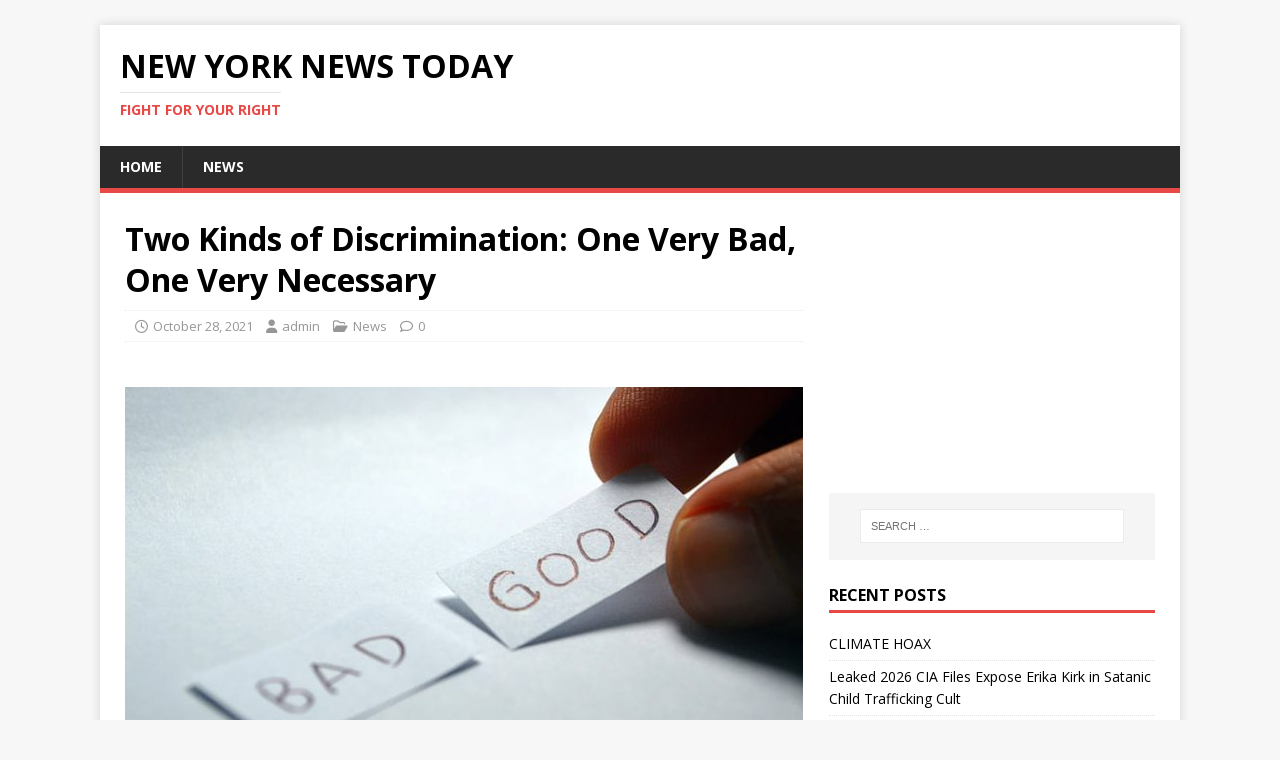

--- FILE ---
content_type: text/html; charset=UTF-8
request_url: http://nynews.today/2021/10/28/two-kinds-of-discrimination-one-very-bad-one-very-necessary/
body_size: 14794
content:
<!DOCTYPE html>
<html class="no-js" lang="en-US">
<head>
<meta charset="UTF-8">
<meta name="viewport" content="width=device-width, initial-scale=1.0">
<link rel="profile" href="http://gmpg.org/xfn/11" />
<title>Two Kinds of Discrimination: One Very Bad, One Very Necessary &#8211; New York News Today</title>
<style>
#wpadminbar #wp-admin-bar-wsm_free_top_button .ab-icon:before {
	content: "\f239";
	color: #FF9800;
	top: 3px;
}
</style><meta name='robots' content='max-image-preview:large' />
<link rel='dns-prefetch' href='//www.googletagmanager.com' />
<link rel='dns-prefetch' href='//fonts.googleapis.com' />
<link rel="alternate" type="application/rss+xml" title="New York News Today &raquo; Feed" href="https://nynews.today/feed/" />
<link rel="alternate" type="application/rss+xml" title="New York News Today &raquo; Comments Feed" href="https://nynews.today/comments/feed/" />
<link rel="alternate" title="oEmbed (JSON)" type="application/json+oembed" href="https://nynews.today/wp-json/oembed/1.0/embed?url=https%3A%2F%2Fnynews.today%2F2021%2F10%2F28%2Ftwo-kinds-of-discrimination-one-very-bad-one-very-necessary%2F" />
<link rel="alternate" title="oEmbed (XML)" type="text/xml+oembed" href="https://nynews.today/wp-json/oembed/1.0/embed?url=https%3A%2F%2Fnynews.today%2F2021%2F10%2F28%2Ftwo-kinds-of-discrimination-one-very-bad-one-very-necessary%2F&#038;format=xml" />
<style id='wp-img-auto-sizes-contain-inline-css' type='text/css'>
img:is([sizes=auto i],[sizes^="auto," i]){contain-intrinsic-size:3000px 1500px}
/*# sourceURL=wp-img-auto-sizes-contain-inline-css */
</style>
<style id='wp-emoji-styles-inline-css' type='text/css'>

	img.wp-smiley, img.emoji {
		display: inline !important;
		border: none !important;
		box-shadow: none !important;
		height: 1em !important;
		width: 1em !important;
		margin: 0 0.07em !important;
		vertical-align: -0.1em !important;
		background: none !important;
		padding: 0 !important;
	}
/*# sourceURL=wp-emoji-styles-inline-css */
</style>
<style id='wp-block-library-inline-css' type='text/css'>
:root{--wp-block-synced-color:#7a00df;--wp-block-synced-color--rgb:122,0,223;--wp-bound-block-color:var(--wp-block-synced-color);--wp-editor-canvas-background:#ddd;--wp-admin-theme-color:#007cba;--wp-admin-theme-color--rgb:0,124,186;--wp-admin-theme-color-darker-10:#006ba1;--wp-admin-theme-color-darker-10--rgb:0,107,160.5;--wp-admin-theme-color-darker-20:#005a87;--wp-admin-theme-color-darker-20--rgb:0,90,135;--wp-admin-border-width-focus:2px}@media (min-resolution:192dpi){:root{--wp-admin-border-width-focus:1.5px}}.wp-element-button{cursor:pointer}:root .has-very-light-gray-background-color{background-color:#eee}:root .has-very-dark-gray-background-color{background-color:#313131}:root .has-very-light-gray-color{color:#eee}:root .has-very-dark-gray-color{color:#313131}:root .has-vivid-green-cyan-to-vivid-cyan-blue-gradient-background{background:linear-gradient(135deg,#00d084,#0693e3)}:root .has-purple-crush-gradient-background{background:linear-gradient(135deg,#34e2e4,#4721fb 50%,#ab1dfe)}:root .has-hazy-dawn-gradient-background{background:linear-gradient(135deg,#faaca8,#dad0ec)}:root .has-subdued-olive-gradient-background{background:linear-gradient(135deg,#fafae1,#67a671)}:root .has-atomic-cream-gradient-background{background:linear-gradient(135deg,#fdd79a,#004a59)}:root .has-nightshade-gradient-background{background:linear-gradient(135deg,#330968,#31cdcf)}:root .has-midnight-gradient-background{background:linear-gradient(135deg,#020381,#2874fc)}:root{--wp--preset--font-size--normal:16px;--wp--preset--font-size--huge:42px}.has-regular-font-size{font-size:1em}.has-larger-font-size{font-size:2.625em}.has-normal-font-size{font-size:var(--wp--preset--font-size--normal)}.has-huge-font-size{font-size:var(--wp--preset--font-size--huge)}.has-text-align-center{text-align:center}.has-text-align-left{text-align:left}.has-text-align-right{text-align:right}.has-fit-text{white-space:nowrap!important}#end-resizable-editor-section{display:none}.aligncenter{clear:both}.items-justified-left{justify-content:flex-start}.items-justified-center{justify-content:center}.items-justified-right{justify-content:flex-end}.items-justified-space-between{justify-content:space-between}.screen-reader-text{border:0;clip-path:inset(50%);height:1px;margin:-1px;overflow:hidden;padding:0;position:absolute;width:1px;word-wrap:normal!important}.screen-reader-text:focus{background-color:#ddd;clip-path:none;color:#444;display:block;font-size:1em;height:auto;left:5px;line-height:normal;padding:15px 23px 14px;text-decoration:none;top:5px;width:auto;z-index:100000}html :where(.has-border-color){border-style:solid}html :where([style*=border-top-color]){border-top-style:solid}html :where([style*=border-right-color]){border-right-style:solid}html :where([style*=border-bottom-color]){border-bottom-style:solid}html :where([style*=border-left-color]){border-left-style:solid}html :where([style*=border-width]){border-style:solid}html :where([style*=border-top-width]){border-top-style:solid}html :where([style*=border-right-width]){border-right-style:solid}html :where([style*=border-bottom-width]){border-bottom-style:solid}html :where([style*=border-left-width]){border-left-style:solid}html :where(img[class*=wp-image-]){height:auto;max-width:100%}:where(figure){margin:0 0 1em}html :where(.is-position-sticky){--wp-admin--admin-bar--position-offset:var(--wp-admin--admin-bar--height,0px)}@media screen and (max-width:600px){html :where(.is-position-sticky){--wp-admin--admin-bar--position-offset:0px}}

/*# sourceURL=wp-block-library-inline-css */
</style><style id='global-styles-inline-css' type='text/css'>
:root{--wp--preset--aspect-ratio--square: 1;--wp--preset--aspect-ratio--4-3: 4/3;--wp--preset--aspect-ratio--3-4: 3/4;--wp--preset--aspect-ratio--3-2: 3/2;--wp--preset--aspect-ratio--2-3: 2/3;--wp--preset--aspect-ratio--16-9: 16/9;--wp--preset--aspect-ratio--9-16: 9/16;--wp--preset--color--black: #000000;--wp--preset--color--cyan-bluish-gray: #abb8c3;--wp--preset--color--white: #ffffff;--wp--preset--color--pale-pink: #f78da7;--wp--preset--color--vivid-red: #cf2e2e;--wp--preset--color--luminous-vivid-orange: #ff6900;--wp--preset--color--luminous-vivid-amber: #fcb900;--wp--preset--color--light-green-cyan: #7bdcb5;--wp--preset--color--vivid-green-cyan: #00d084;--wp--preset--color--pale-cyan-blue: #8ed1fc;--wp--preset--color--vivid-cyan-blue: #0693e3;--wp--preset--color--vivid-purple: #9b51e0;--wp--preset--gradient--vivid-cyan-blue-to-vivid-purple: linear-gradient(135deg,rgb(6,147,227) 0%,rgb(155,81,224) 100%);--wp--preset--gradient--light-green-cyan-to-vivid-green-cyan: linear-gradient(135deg,rgb(122,220,180) 0%,rgb(0,208,130) 100%);--wp--preset--gradient--luminous-vivid-amber-to-luminous-vivid-orange: linear-gradient(135deg,rgb(252,185,0) 0%,rgb(255,105,0) 100%);--wp--preset--gradient--luminous-vivid-orange-to-vivid-red: linear-gradient(135deg,rgb(255,105,0) 0%,rgb(207,46,46) 100%);--wp--preset--gradient--very-light-gray-to-cyan-bluish-gray: linear-gradient(135deg,rgb(238,238,238) 0%,rgb(169,184,195) 100%);--wp--preset--gradient--cool-to-warm-spectrum: linear-gradient(135deg,rgb(74,234,220) 0%,rgb(151,120,209) 20%,rgb(207,42,186) 40%,rgb(238,44,130) 60%,rgb(251,105,98) 80%,rgb(254,248,76) 100%);--wp--preset--gradient--blush-light-purple: linear-gradient(135deg,rgb(255,206,236) 0%,rgb(152,150,240) 100%);--wp--preset--gradient--blush-bordeaux: linear-gradient(135deg,rgb(254,205,165) 0%,rgb(254,45,45) 50%,rgb(107,0,62) 100%);--wp--preset--gradient--luminous-dusk: linear-gradient(135deg,rgb(255,203,112) 0%,rgb(199,81,192) 50%,rgb(65,88,208) 100%);--wp--preset--gradient--pale-ocean: linear-gradient(135deg,rgb(255,245,203) 0%,rgb(182,227,212) 50%,rgb(51,167,181) 100%);--wp--preset--gradient--electric-grass: linear-gradient(135deg,rgb(202,248,128) 0%,rgb(113,206,126) 100%);--wp--preset--gradient--midnight: linear-gradient(135deg,rgb(2,3,129) 0%,rgb(40,116,252) 100%);--wp--preset--font-size--small: 13px;--wp--preset--font-size--medium: 20px;--wp--preset--font-size--large: 36px;--wp--preset--font-size--x-large: 42px;--wp--preset--spacing--20: 0.44rem;--wp--preset--spacing--30: 0.67rem;--wp--preset--spacing--40: 1rem;--wp--preset--spacing--50: 1.5rem;--wp--preset--spacing--60: 2.25rem;--wp--preset--spacing--70: 3.38rem;--wp--preset--spacing--80: 5.06rem;--wp--preset--shadow--natural: 6px 6px 9px rgba(0, 0, 0, 0.2);--wp--preset--shadow--deep: 12px 12px 50px rgba(0, 0, 0, 0.4);--wp--preset--shadow--sharp: 6px 6px 0px rgba(0, 0, 0, 0.2);--wp--preset--shadow--outlined: 6px 6px 0px -3px rgb(255, 255, 255), 6px 6px rgb(0, 0, 0);--wp--preset--shadow--crisp: 6px 6px 0px rgb(0, 0, 0);}:where(.is-layout-flex){gap: 0.5em;}:where(.is-layout-grid){gap: 0.5em;}body .is-layout-flex{display: flex;}.is-layout-flex{flex-wrap: wrap;align-items: center;}.is-layout-flex > :is(*, div){margin: 0;}body .is-layout-grid{display: grid;}.is-layout-grid > :is(*, div){margin: 0;}:where(.wp-block-columns.is-layout-flex){gap: 2em;}:where(.wp-block-columns.is-layout-grid){gap: 2em;}:where(.wp-block-post-template.is-layout-flex){gap: 1.25em;}:where(.wp-block-post-template.is-layout-grid){gap: 1.25em;}.has-black-color{color: var(--wp--preset--color--black) !important;}.has-cyan-bluish-gray-color{color: var(--wp--preset--color--cyan-bluish-gray) !important;}.has-white-color{color: var(--wp--preset--color--white) !important;}.has-pale-pink-color{color: var(--wp--preset--color--pale-pink) !important;}.has-vivid-red-color{color: var(--wp--preset--color--vivid-red) !important;}.has-luminous-vivid-orange-color{color: var(--wp--preset--color--luminous-vivid-orange) !important;}.has-luminous-vivid-amber-color{color: var(--wp--preset--color--luminous-vivid-amber) !important;}.has-light-green-cyan-color{color: var(--wp--preset--color--light-green-cyan) !important;}.has-vivid-green-cyan-color{color: var(--wp--preset--color--vivid-green-cyan) !important;}.has-pale-cyan-blue-color{color: var(--wp--preset--color--pale-cyan-blue) !important;}.has-vivid-cyan-blue-color{color: var(--wp--preset--color--vivid-cyan-blue) !important;}.has-vivid-purple-color{color: var(--wp--preset--color--vivid-purple) !important;}.has-black-background-color{background-color: var(--wp--preset--color--black) !important;}.has-cyan-bluish-gray-background-color{background-color: var(--wp--preset--color--cyan-bluish-gray) !important;}.has-white-background-color{background-color: var(--wp--preset--color--white) !important;}.has-pale-pink-background-color{background-color: var(--wp--preset--color--pale-pink) !important;}.has-vivid-red-background-color{background-color: var(--wp--preset--color--vivid-red) !important;}.has-luminous-vivid-orange-background-color{background-color: var(--wp--preset--color--luminous-vivid-orange) !important;}.has-luminous-vivid-amber-background-color{background-color: var(--wp--preset--color--luminous-vivid-amber) !important;}.has-light-green-cyan-background-color{background-color: var(--wp--preset--color--light-green-cyan) !important;}.has-vivid-green-cyan-background-color{background-color: var(--wp--preset--color--vivid-green-cyan) !important;}.has-pale-cyan-blue-background-color{background-color: var(--wp--preset--color--pale-cyan-blue) !important;}.has-vivid-cyan-blue-background-color{background-color: var(--wp--preset--color--vivid-cyan-blue) !important;}.has-vivid-purple-background-color{background-color: var(--wp--preset--color--vivid-purple) !important;}.has-black-border-color{border-color: var(--wp--preset--color--black) !important;}.has-cyan-bluish-gray-border-color{border-color: var(--wp--preset--color--cyan-bluish-gray) !important;}.has-white-border-color{border-color: var(--wp--preset--color--white) !important;}.has-pale-pink-border-color{border-color: var(--wp--preset--color--pale-pink) !important;}.has-vivid-red-border-color{border-color: var(--wp--preset--color--vivid-red) !important;}.has-luminous-vivid-orange-border-color{border-color: var(--wp--preset--color--luminous-vivid-orange) !important;}.has-luminous-vivid-amber-border-color{border-color: var(--wp--preset--color--luminous-vivid-amber) !important;}.has-light-green-cyan-border-color{border-color: var(--wp--preset--color--light-green-cyan) !important;}.has-vivid-green-cyan-border-color{border-color: var(--wp--preset--color--vivid-green-cyan) !important;}.has-pale-cyan-blue-border-color{border-color: var(--wp--preset--color--pale-cyan-blue) !important;}.has-vivid-cyan-blue-border-color{border-color: var(--wp--preset--color--vivid-cyan-blue) !important;}.has-vivid-purple-border-color{border-color: var(--wp--preset--color--vivid-purple) !important;}.has-vivid-cyan-blue-to-vivid-purple-gradient-background{background: var(--wp--preset--gradient--vivid-cyan-blue-to-vivid-purple) !important;}.has-light-green-cyan-to-vivid-green-cyan-gradient-background{background: var(--wp--preset--gradient--light-green-cyan-to-vivid-green-cyan) !important;}.has-luminous-vivid-amber-to-luminous-vivid-orange-gradient-background{background: var(--wp--preset--gradient--luminous-vivid-amber-to-luminous-vivid-orange) !important;}.has-luminous-vivid-orange-to-vivid-red-gradient-background{background: var(--wp--preset--gradient--luminous-vivid-orange-to-vivid-red) !important;}.has-very-light-gray-to-cyan-bluish-gray-gradient-background{background: var(--wp--preset--gradient--very-light-gray-to-cyan-bluish-gray) !important;}.has-cool-to-warm-spectrum-gradient-background{background: var(--wp--preset--gradient--cool-to-warm-spectrum) !important;}.has-blush-light-purple-gradient-background{background: var(--wp--preset--gradient--blush-light-purple) !important;}.has-blush-bordeaux-gradient-background{background: var(--wp--preset--gradient--blush-bordeaux) !important;}.has-luminous-dusk-gradient-background{background: var(--wp--preset--gradient--luminous-dusk) !important;}.has-pale-ocean-gradient-background{background: var(--wp--preset--gradient--pale-ocean) !important;}.has-electric-grass-gradient-background{background: var(--wp--preset--gradient--electric-grass) !important;}.has-midnight-gradient-background{background: var(--wp--preset--gradient--midnight) !important;}.has-small-font-size{font-size: var(--wp--preset--font-size--small) !important;}.has-medium-font-size{font-size: var(--wp--preset--font-size--medium) !important;}.has-large-font-size{font-size: var(--wp--preset--font-size--large) !important;}.has-x-large-font-size{font-size: var(--wp--preset--font-size--x-large) !important;}
/*# sourceURL=global-styles-inline-css */
</style>

<style id='classic-theme-styles-inline-css' type='text/css'>
/*! This file is auto-generated */
.wp-block-button__link{color:#fff;background-color:#32373c;border-radius:9999px;box-shadow:none;text-decoration:none;padding:calc(.667em + 2px) calc(1.333em + 2px);font-size:1.125em}.wp-block-file__button{background:#32373c;color:#fff;text-decoration:none}
/*# sourceURL=/wp-includes/css/classic-themes.min.css */
</style>
<link rel='stylesheet' id='wsm-style-css' href='http://nynews.today/wp-content/plugins/wp-stats-manager/css/style.css?ver=1.2' type='text/css' media='all' />
<link rel='stylesheet' id='mh-google-fonts-css' href='https://fonts.googleapis.com/css?family=Open+Sans:400,400italic,700,600' type='text/css' media='all' />
<link rel='stylesheet' id='mh-magazine-lite-css' href='http://nynews.today/wp-content/themes/mh-magazine-lite/style.css?ver=2.10.0' type='text/css' media='all' />
<link rel='stylesheet' id='mh-font-awesome-css' href='http://nynews.today/wp-content/themes/mh-magazine-lite/includes/font-awesome.min.css' type='text/css' media='all' />
<script type="text/javascript" src="http://nynews.today/wp-includes/js/jquery/jquery.min.js?ver=3.7.1" id="jquery-core-js"></script>
<script type="text/javascript" src="http://nynews.today/wp-includes/js/jquery/jquery-migrate.min.js?ver=3.4.1" id="jquery-migrate-js"></script>
<script type="text/javascript" id="mh-scripts-js-extra">
/* <![CDATA[ */
var mh_magazine = {"text":{"toggle_menu":"Toggle Menu"}};
//# sourceURL=mh-scripts-js-extra
/* ]]> */
</script>
<script type="text/javascript" src="http://nynews.today/wp-content/themes/mh-magazine-lite/js/scripts.js?ver=2.10.0" id="mh-scripts-js"></script>

<!-- Google tag (gtag.js) snippet added by Site Kit -->
<!-- Google Analytics snippet added by Site Kit -->
<script type="text/javascript" src="https://www.googletagmanager.com/gtag/js?id=GT-PHCMNVK" id="google_gtagjs-js" async></script>
<script type="text/javascript" id="google_gtagjs-js-after">
/* <![CDATA[ */
window.dataLayer = window.dataLayer || [];function gtag(){dataLayer.push(arguments);}
gtag("set","linker",{"domains":["nynews.today"]});
gtag("js", new Date());
gtag("set", "developer_id.dZTNiMT", true);
gtag("config", "GT-PHCMNVK");
//# sourceURL=google_gtagjs-js-after
/* ]]> */
</script>
<link rel="https://api.w.org/" href="https://nynews.today/wp-json/" /><link rel="alternate" title="JSON" type="application/json" href="https://nynews.today/wp-json/wp/v2/posts/49080" /><link rel="EditURI" type="application/rsd+xml" title="RSD" href="https://nynews.today/xmlrpc.php?rsd" />
<meta name="generator" content="WordPress 6.9" />
<link rel="canonical" href="https://nynews.today/2021/10/28/two-kinds-of-discrimination-one-very-bad-one-very-necessary/" />
<link rel='shortlink' href='https://nynews.today/?p=49080' />
<meta name="generator" content="Site Kit by Google 1.170.0" />			<meta name="monetag" content="bb61faff713daeca892b1fca67c692cc" />
			
        <!-- Wordpress Stats Manager -->
        <script type="text/javascript">
            var _wsm = _wsm || [];
            _wsm.push(['trackPageView']);
            _wsm.push(['enableLinkTracking']);
            _wsm.push(['enableHeartBeatTimer']);
            (function() {
                var u = "http://nynews.today/wp-content/plugins/wp-stats-manager/";
                _wsm.push(['setUrlReferrer', ""]);
                _wsm.push(['setTrackerUrl', "http://nynews.today/?wmcAction=wmcTrack"]);
                _wsm.push(['setSiteId', "1"]);
                _wsm.push(['setPageId', "49080"]);
                _wsm.push(['setWpUserId', "0"]);
                var d = document,
                    g = d.createElement('script'),
                    s = d.getElementsByTagName('script')[0];
                g.type = 'text/javascript';
                g.async = true;
                g.defer = true;
                g.src = u + 'js/wsm_new.js';
                s.parentNode.insertBefore(g, s);
            })();
        </script>
        <!-- End Wordpress Stats Manager Code -->
<!-- Analytics by WP Statistics - https://wp-statistics.com -->
<!--[if lt IE 9]>
<script src="http://nynews.today/wp-content/themes/mh-magazine-lite/js/css3-mediaqueries.js"></script>
<![endif]-->
</head>
<body id="mh-mobile" class="wp-singular post-template-default single single-post postid-49080 single-format-standard wp-theme-mh-magazine-lite mh-right-sb" itemscope="itemscope" itemtype="https://schema.org/WebPage">
<div class="mh-container mh-container-outer">
<div class="mh-header-mobile-nav mh-clearfix"></div>
<header class="mh-header" itemscope="itemscope" itemtype="https://schema.org/WPHeader">
	<div class="mh-container mh-container-inner mh-row mh-clearfix">
		<div class="mh-custom-header mh-clearfix">
<div class="mh-site-identity">
<div class="mh-site-logo" role="banner" itemscope="itemscope" itemtype="https://schema.org/Brand">
<div class="mh-header-text">
<a class="mh-header-text-link" href="https://nynews.today/" title="New York News Today" rel="home">
<h2 class="mh-header-title">New York News Today</h2>
<h3 class="mh-header-tagline">Fight For Your Right</h3>
</a>
</div>
</div>
</div>
</div>
	</div>
	<div class="mh-main-nav-wrap">
		<nav class="mh-navigation mh-main-nav mh-container mh-container-inner mh-clearfix" itemscope="itemscope" itemtype="https://schema.org/SiteNavigationElement">
			<div class="menu-menu-1-container"><ul id="menu-menu-1" class="menu"><li id="menu-item-77" class="menu-item menu-item-type-post_type menu-item-object-page menu-item-home menu-item-77"><a href="https://nynews.today/">Home</a></li>
<li id="menu-item-78" class="menu-item menu-item-type-post_type menu-item-object-page current_page_parent menu-item-78"><a href="https://nynews.today/news/">News</a></li>
</ul></div>		</nav>
	</div>
</header><div class="mh-wrapper mh-clearfix">
	<div id="main-content" class="mh-content" role="main" itemprop="mainContentOfPage"><article id="post-49080" class="post-49080 post type-post status-publish format-standard has-post-thumbnail hentry category-news">
	<header class="entry-header mh-clearfix"><h1 class="entry-title">Two Kinds of Discrimination: One Very Bad, One Very Necessary</h1><p class="mh-meta entry-meta">
<span class="entry-meta-date updated"><i class="far fa-clock"></i><a href="https://nynews.today/2021/10/">October 28, 2021</a></span>
<span class="entry-meta-author author vcard"><i class="fa fa-user"></i><a class="fn" href="https://nynews.today/author/admin/">admin</a></span>
<span class="entry-meta-categories"><i class="far fa-folder-open"></i><a href="https://nynews.today/category/news/" rel="category tag">News</a></span>
<span class="entry-meta-comments"><i class="far fa-comment"></i><a class="mh-comment-scroll" href="https://nynews.today/2021/10/28/two-kinds-of-discrimination-one-very-bad-one-very-necessary/#mh-comments">0</a></span>
</p>
	</header>
	<div id="block-5" class="mh-widget mh-posts-1 widget_block"><script>
(adsbygoogle = window.adsbygoogle || []).push({});
</script></div>	<div class="entry-content mh-clearfix">
<figure class="entry-thumbnail">
<img src="https://nynews.today/wp-content/uploads/2021/10/1-thursday-678x381.jpg" alt="" title="1-thursday" />
</figure>
<div><img fetchpriority="high" decoding="async" width="728" height="485" src="https://nynews.today/wp-content/uploads/2021/10/1-thursday.jpg" class="attachment- size- wp-post-image" alt="" style="float:left; margin:0 15px 15px 0;" srcset="https://nynews.today/wp-content/uploads/2021/10/1-thursday.jpg 728w, https://dailysurge.com/wp-content/uploads/2021/10/1-thursday-600x400.jpg 600w, https://dailysurge.com/wp-content/uploads/2021/10/1-thursday-360x240.jpg 360w" sizes="(max-width: 728px) 100vw, 728px"></p>
<p><em>Don’t let Leftist social media shut us out! Sign up for Daily Surge’s daily email blast… it’ll keep you updated on each day’s Daily Surge new columns. Go to dailysurge.com and sign up under “Free Newsletter” on the right side of the page, one-third of the way down. It’s easy! And like it says, it’s free!</em></p>
<p> </p>
<p><strong>Surge Summary: </strong><em>There is a time to reject “discrimination” as an unalloyed evil — and a time to “discriminate” against bad things. The distinction is vital. </em></p>
<p><strong>By Rev. Mark Creech</strong><strong><br />
Christian Action League</strong></p>
<p>Today there doesn’t seem to be anything considered more inappropriate or reprehensible as discrimination. But there are two meanings to the word “discrimination.”</p>
<p>According to the Oxford Dictionary, the first definition is “the unjust or prejudicial treatment of different categories of people: victims of racial discrimination.” The second is “recognition and understanding of the difference between one thing and another: discrimination between right and wrong.”</p>
<p>When the word “discrimination” is used, most people think of its first meaning, especially concerning something as controversial as discrimination against LGBTQ. Rarely do they think of its second meaning, which involves discernment and the need to distinguish between right and wrong. In other words, while the first meaning, unjust treatment of certain people, is unacceptable, the second meaning qualifies the first by clarifying there are occasions when it is appropriate to exercise moral discrimination concerning others.</p>
<p>When I was a youngster, my parents solemnly warned me: “Don’t lie down with the dogs, lest you get up with fleas.” The Scriptures teach this same kind of moral discrimination, admonishing:</p>
<p>“Do not be deceived: ‘Bad company corrupts good morals’” (I Cor. 15:33).</p>
<p>“He that walketh with wise men shall be wise: but a companion of fools shall be destroyed” (Prov. 13:20).</p>
<p>Moral discrimination is essential to a life successful with God, and more often than not with one’s fellowman.</p>
<p>Paul’s epistle to the church of Corinth uses powerful words calling for moral discrimination. Much like Las Vegas is known today for its gambling, Corinth was renowned for its sexual immorality and lustful living. Paul called on the Christians in that ancient city to exercise moral discrimination, saying:</p>
<p>“Do not be bound together with unbelievers; for what partnership have righteousness and lawlessness, or what fellowship has light with darkness? Or what harmony has Christ with Belial, or what has a believer in common with an unbeliever? Or what agreement has the temple of God with idols? For we are the temple of the living God; just as God said, I will dwell in them and walk among them; and I will be their God, and they shall be my people. Therefore, come out from their midst and be separate, says the Lord. And do not touch what is unclean; And I will welcome you. And I will be a father to you, and you shall be sons and daughters to me, says the Lord” (2 Cor. 6:14-18).</p>
<p>The late Warren W. Wiersbe, in his commentary on these verses, wrote:</p>
<p>“It is nature that determines association. Because a pig has a pig’s nature, it associates with other pigs in the mud hole. Because a sheep has a sheep’s nature, it munches grass with the flock in the pasture. The Christian possesses a divine nature, and therefore should want to associate himself only with that which pleases the Lord.”</p>
<p>So, when a florist says she can’t make the flower arrangements for a gay wedding, this is a principle of her Christian faith she’s faithfully following. When a baker says he can’t make the wedding cake for a same-sex couple, this is a biblical admonition he’s honoring. When a photographer says she can’t take the pictures for gay nuptials, this is a commandment she’s keeping</p>
<p>SOGI laws, ordinances, and legislation that make “sexual orientation” and “gender identity” as a “Protected Class,” however, won’t allow Christians to make such judgments in public life. SOGI laws treat such moral discrimination equally with racial discrimination.</p>
<p>Is this a proper comparison?</p>
<p>Ryan Anderson, Ph D., with the Heritage Foundation, succinctly refutes the comparison:</p>
<p>“Sexual orientation and gender identity are radically different from race and thus should not be elevated to a protected class in the way that race is. First, race manifests itself readily, whereas sexual orientation and gender identity are ambiguous, subjective, and variable traits. Second, sexual orientation and gender identity are linked to actions, which are a proper subject matter for moral evaluation. Race is not.</p>
<p>“Martin Luther King Jr. dreamed that his children would be judged not by the color of their skin, but by the content of their character. A person’s character is expressed in his voluntary actions, and it is reasonable to make judgments about those actions. Race implies nothing about one’s actions.”</p>
<p>At least fifteen cities throughout the Tar Heel state have now passed SOGI ordinances. While the LGBTQ community and the lawmakers who passed these new so-called non-discrimination policies celebrate, they fail to recognize that they have now opened the door to religious discrimination against those who see the need to morally reject any endorsement or participation in LGBTQ.</p>
<p>Furthermore, no matter how measured policymakers may attempt to address the religious component, if the policy restricts people of faith who see same-sex relationships as immoral, if they can’t operate their businesses or other affairs in public life freely without the threat of reprisal from their government, then religious freedom is seriously diminished, if not lost altogether.</p>
<p>Moral discrimination has traditionally been protected by the Constitution, while discrimination against immutable characteristics has been rejected.</p>
<p>It is not that conservative Christians hate or weaponize their faith, as some have claimed. It is not that they can’t serve LGBTQ persons in many ways and wouldn’t welcome the opportunity. Nevertheless, their firm conviction is that they must not lend any form of credence to that way of life.</p>
<p>Discrimination is not always wrong. Moral discrimination is a virtue and necessary for the practice of true religion.</p>
<p><em>The views here are those of the author and not necessarily Daily Surge</em></p>
<p><em>Originally posted</em> <em>at <a href="https://christianactionleague.org/is-discrimination-always-wrong/">here</a>.</em></p>
<p><em>Image: Creative Commons Zero – CC0; https://www.hippopx.com/en/good-bad-opposite-choice-choose-decision-positive-110620;</em></p>
<p><em><span style="font-family: Calibri;">Dr. Mark H. Creech is the </span><span style="font-family: Calibri;">Executive Director of the </span>Christian Action League of NC.</em></p>
<p>The post <a rel="nofollow" href="https://dailysurge.com/2021/10/two-kinds-of-discrimination-one-very-bad-one-very-necessary/">Two Kinds of Discrimination: One Very Bad, One Very Necessary</a> appeared first on <a rel="nofollow" href="https://dailysurge.com/">DailySurge</a>.</p>
</div>
	</div><div id="text-3" class="mh-widget mh-posts-2 widget_text">			<div class="textwidget"><script async src="//pagead2.googlesyndication.com/pagead/js/adsbygoogle.js"></script>
<!-- nynews.today -->
<ins class="adsbygoogle"
     style="display:block"
     data-ad-client="ca-pub-2654949410908550"
     data-ad-slot="1533139426"
     data-ad-format="auto"></ins>
<script>
(adsbygoogle = window.adsbygoogle || []).push({});
</script></div>
		</div></article><nav class="mh-post-nav mh-row mh-clearfix" itemscope="itemscope" itemtype="https://schema.org/SiteNavigationElement">
<div class="mh-col-1-2 mh-post-nav-item mh-post-nav-prev">
<a href="https://nynews.today/2021/10/28/watch-live-racine-co-wisconsin-sheriffs-office-to-announce-proof-of-state-wide-election-law-violations/" rel="prev"><span>Previous</span><p>WATCH LIVE: RACINE CO. WISCONSIN SHERIFF’S OFFICE TO ANNOUNCE “PROOF OF STATE-WIDE ELECTION LAW VIOLATIONS”</p></a></div>
<div class="mh-col-1-2 mh-post-nav-item mh-post-nav-next">
<a href="https://nynews.today/2021/10/28/gutsy-crazy-docs-risk-careers-challenging-pandemic-status-quo/" rel="next"><img width="80" height="60" src="https://nynews.today/wp-content/uploads/2021/10/2thursd-80x60.jpg" class="attachment-mh-magazine-lite-small size-mh-magazine-lite-small wp-post-image" alt="" decoding="async" srcset="https://nynews.today/wp-content/uploads/2021/10/2thursd-80x60.jpg 80w, https://nynews.today/wp-content/uploads/2021/10/2thursd-678x509.jpg 678w, https://nynews.today/wp-content/uploads/2021/10/2thursd-326x245.jpg 326w" sizes="(max-width: 80px) 100vw, 80px" /><span>Next</span><p>Gutsy? Crazy? Docs Risk Careers Challenging Pandemic Status Quo</p></a></div>
</nav>
	</div>
	<aside class="mh-widget-col-1 mh-sidebar" itemscope="itemscope" itemtype="https://schema.org/WPSideBar"><div id="text-5" class="mh-widget widget_text">			<div class="textwidget"><script async src="//pagead2.googlesyndication.com/pagead/js/adsbygoogle.js"></script>
<!-- nynews.today -->
<ins class="adsbygoogle"
     style="display:block"
     data-ad-client="ca-pub-2654949410908550"
     data-ad-slot="1533139426"
     data-ad-format="auto"></ins>
<script>
(adsbygoogle = window.adsbygoogle || []).push({});
</script></div>
		</div><div id="search-2" class="mh-widget widget_search"><form role="search" method="get" class="search-form" action="https://nynews.today/">
				<label>
					<span class="screen-reader-text">Search for:</span>
					<input type="search" class="search-field" placeholder="Search &hellip;" value="" name="s" />
				</label>
				<input type="submit" class="search-submit" value="Search" />
			</form></div>
		<div id="recent-posts-2" class="mh-widget widget_recent_entries">
		<h4 class="mh-widget-title"><span class="mh-widget-title-inner">Recent Posts</span></h4>
		<ul>
											<li>
					<a href="https://nynews.today/2026/01/18/climate-hoax/">CLIMATE HOAX</a>
									</li>
											<li>
					<a href="https://nynews.today/2026/01/18/leaked-2026-cia-files-expose-erika-kirk-in-satanic-child-trafficking-cult/">Leaked 2026 CIA Files Expose Erika Kirk in Satanic Child Trafficking Cult</a>
									</li>
											<li>
					<a href="https://nynews.today/2026/01/18/declassified-cia-mkultra-files-expose-mass-drugging-with-chemtrails-and-vaccines-to-control-entire-populations/">Declassified CIA MKULTRA Files Expose ‘Mass Drugging’ With Chemtrails and Vaccines to Control Entire Populations</a>
									</li>
											<li>
					<a href="https://nynews.today/2026/01/18/adls-greenblatt-orders-fbi-to-monitor-social-media-and-bank-accounts-of-americans-who-criticize-israel/">ADL’s Greenblatt Orders FBI to Monitor Social Media and Bank Accounts of Americans Who Criticize Israel</a>
									</li>
											<li>
					<a href="https://nynews.today/2026/01/18/reform-uk-leader-nigel-farage-to-attend-this-years-wef-summit-in-davos/">Reform UK Leader Nigel Farage To Attend This Years WEF Summit in Davos</a>
									</li>
					</ul>

		</div><div id="archives-2" class="mh-widget widget_archive"><h4 class="mh-widget-title"><span class="mh-widget-title-inner">Archives</span></h4>
			<ul>
					<li><a href='https://nynews.today/2026/01/'>January 2026</a></li>
	<li><a href='https://nynews.today/2025/12/'>December 2025</a></li>
	<li><a href='https://nynews.today/2025/11/'>November 2025</a></li>
	<li><a href='https://nynews.today/2025/10/'>October 2025</a></li>
	<li><a href='https://nynews.today/2025/09/'>September 2025</a></li>
	<li><a href='https://nynews.today/2025/08/'>August 2025</a></li>
	<li><a href='https://nynews.today/2025/07/'>July 2025</a></li>
	<li><a href='https://nynews.today/2025/06/'>June 2025</a></li>
	<li><a href='https://nynews.today/2025/05/'>May 2025</a></li>
	<li><a href='https://nynews.today/2025/04/'>April 2025</a></li>
	<li><a href='https://nynews.today/2025/03/'>March 2025</a></li>
	<li><a href='https://nynews.today/2025/02/'>February 2025</a></li>
	<li><a href='https://nynews.today/2025/01/'>January 2025</a></li>
	<li><a href='https://nynews.today/2024/12/'>December 2024</a></li>
	<li><a href='https://nynews.today/2024/11/'>November 2024</a></li>
	<li><a href='https://nynews.today/2024/10/'>October 2024</a></li>
	<li><a href='https://nynews.today/2024/09/'>September 2024</a></li>
	<li><a href='https://nynews.today/2024/08/'>August 2024</a></li>
	<li><a href='https://nynews.today/2024/07/'>July 2024</a></li>
	<li><a href='https://nynews.today/2024/06/'>June 2024</a></li>
	<li><a href='https://nynews.today/2024/05/'>May 2024</a></li>
	<li><a href='https://nynews.today/2024/04/'>April 2024</a></li>
	<li><a href='https://nynews.today/2024/03/'>March 2024</a></li>
	<li><a href='https://nynews.today/2024/02/'>February 2024</a></li>
	<li><a href='https://nynews.today/2024/01/'>January 2024</a></li>
	<li><a href='https://nynews.today/2023/12/'>December 2023</a></li>
	<li><a href='https://nynews.today/2023/11/'>November 2023</a></li>
	<li><a href='https://nynews.today/2023/10/'>October 2023</a></li>
	<li><a href='https://nynews.today/2023/09/'>September 2023</a></li>
	<li><a href='https://nynews.today/2023/08/'>August 2023</a></li>
	<li><a href='https://nynews.today/2023/07/'>July 2023</a></li>
	<li><a href='https://nynews.today/2023/06/'>June 2023</a></li>
	<li><a href='https://nynews.today/2023/05/'>May 2023</a></li>
	<li><a href='https://nynews.today/2023/04/'>April 2023</a></li>
	<li><a href='https://nynews.today/2023/03/'>March 2023</a></li>
	<li><a href='https://nynews.today/2023/02/'>February 2023</a></li>
	<li><a href='https://nynews.today/2023/01/'>January 2023</a></li>
	<li><a href='https://nynews.today/2022/12/'>December 2022</a></li>
	<li><a href='https://nynews.today/2022/11/'>November 2022</a></li>
	<li><a href='https://nynews.today/2022/10/'>October 2022</a></li>
	<li><a href='https://nynews.today/2022/09/'>September 2022</a></li>
	<li><a href='https://nynews.today/2022/08/'>August 2022</a></li>
	<li><a href='https://nynews.today/2022/07/'>July 2022</a></li>
	<li><a href='https://nynews.today/2022/06/'>June 2022</a></li>
	<li><a href='https://nynews.today/2022/05/'>May 2022</a></li>
	<li><a href='https://nynews.today/2022/04/'>April 2022</a></li>
	<li><a href='https://nynews.today/2022/03/'>March 2022</a></li>
	<li><a href='https://nynews.today/2022/02/'>February 2022</a></li>
	<li><a href='https://nynews.today/2022/01/'>January 2022</a></li>
	<li><a href='https://nynews.today/2021/12/'>December 2021</a></li>
	<li><a href='https://nynews.today/2021/11/'>November 2021</a></li>
	<li><a href='https://nynews.today/2021/10/'>October 2021</a></li>
	<li><a href='https://nynews.today/2021/09/'>September 2021</a></li>
	<li><a href='https://nynews.today/2021/08/'>August 2021</a></li>
	<li><a href='https://nynews.today/2021/07/'>July 2021</a></li>
	<li><a href='https://nynews.today/2021/06/'>June 2021</a></li>
	<li><a href='https://nynews.today/2021/05/'>May 2021</a></li>
			</ul>

			</div><div id="categories-2" class="mh-widget widget_categories"><h4 class="mh-widget-title"><span class="mh-widget-title-inner">Categories</span></h4>
			<ul>
					<li class="cat-item cat-item-2"><a href="https://nynews.today/category/news/">News</a>
</li>
	<li class="cat-item cat-item-1"><a href="https://nynews.today/category/uncategorized/">Uncategorized</a>
</li>
			</ul>

			</div></aside></div>
<div class="mh-copyright-wrap">
	<div class="mh-container mh-container-inner mh-clearfix">
		<p class="mh-copyright">Copyright &copy; 2026 | WordPress Theme by <a href="https://mhthemes.com/themes/mh-magazine/?utm_source=customer&#038;utm_medium=link&#038;utm_campaign=MH+Magazine+Lite" rel="nofollow">MH Themes</a></p>
	</div>
</div>
</div><!-- .mh-container-outer -->
<script type="speculationrules">
{"prefetch":[{"source":"document","where":{"and":[{"href_matches":"/*"},{"not":{"href_matches":["/wp-*.php","/wp-admin/*","/wp-content/uploads/*","/wp-content/*","/wp-content/plugins/*","/wp-content/themes/mh-magazine-lite/*","/*\\?(.+)"]}},{"not":{"selector_matches":"a[rel~=\"nofollow\"]"}},{"not":{"selector_matches":".no-prefetch, .no-prefetch a"}}]},"eagerness":"conservative"}]}
</script>
<script>(function(s){s.dataset.zone='7534096',s.src='https://nap5k.com/tag.min.js'})([document.documentElement, document.body].filter(Boolean).pop().appendChild(document.createElement('script')))</script>
<script type="text/javascript">
        jQuery(function(){
        var arrLiveStats=[];
        var WSM_PREFIX="wsm";
		
        jQuery(".if-js-closed").removeClass("if-js-closed").addClass("closed");
                var wsmFnSiteLiveStats=function(){
                           jQuery.ajax({
                               type: "POST",
                               url: wsm_ajaxObject.ajax_url,
                               data: { action: 'liveSiteStats', requests: JSON.stringify(arrLiveStats), r: Math.random() }
                           }).done(function( strResponse ) {
                                if(strResponse!="No"){
                                    arrResponse=JSON.parse(strResponse);
                                    jQuery.each(arrResponse, function(key,value){
                                    
                                        $element= document.getElementById(key);
                                        oldValue=parseInt($element.getAttribute("data-value").replace(/,/g, ""));
                                        diff=parseInt(value.replace(/,/g, ""))-oldValue;
                                        $class="";
                                        
                                        if(diff>=0){
                                            diff="+"+diff;
                                        }else{
                                            $class="wmcRedBack";
                                        }

                                        $element.setAttribute("data-value",value);
                                        $element.innerHTML=diff;
                                        jQuery("#"+key).addClass($class).show().siblings(".wsmH2Number").text(value);
                                        
                                        if(key=="SiteUserOnline")
                                        {
                                            var onlineUserCnt = arrResponse.wsmSiteUserOnline;
                                            if(jQuery("#wsmSiteUserOnline").length)
                                            {
                                                jQuery("#wsmSiteUserOnline").attr("data-value",onlineUserCnt);   jQuery("#wsmSiteUserOnline").next(".wsmH2Number").html("<a target=\"_blank\" href=\"?page=wsm_traffic&subPage=UsersOnline&subTab=summary\">"+onlineUserCnt+"</a>");
                                            }
                                        }
                                    });
                                    setTimeout(function() {
                                        jQuery.each(arrResponse, function(key,value){
                                            jQuery("#"+key).removeClass("wmcRedBack").hide();
                                        });
                                    }, 1500);
                                }
                           });
                       }
                       if(arrLiveStats.length>0){
                          setInterval(wsmFnSiteLiveStats, 10000);
                       }});
        </script><script type="text/javascript" id="wp-statistics-tracker-js-extra">
/* <![CDATA[ */
var WP_Statistics_Tracker_Object = {"requestUrl":"http://nynews.today","ajaxUrl":"https://nynews.today/wp-admin/admin-ajax.php","hitParams":{"wp_statistics_hit":1,"source_type":"post","source_id":49080,"search_query":"","signature":"eb5fa68fce9273ada5f0561c661c47e3","action":"wp_statistics_hit_record"},"option":{"dntEnabled":"","bypassAdBlockers":"1","consentIntegration":{"name":null,"status":[]},"isPreview":false,"userOnline":false,"trackAnonymously":false,"isWpConsentApiActive":false,"consentLevel":"functional"},"isLegacyEventLoaded":"","customEventAjaxUrl":"https://nynews.today/wp-admin/admin-ajax.php?action=wp_statistics_custom_event&nonce=02eb4ef790","onlineParams":{"wp_statistics_hit":1,"source_type":"post","source_id":49080,"search_query":"","signature":"eb5fa68fce9273ada5f0561c661c47e3","action":"wp_statistics_online_check"},"jsCheckTime":"60000"};
//# sourceURL=wp-statistics-tracker-js-extra
/* ]]> */
</script>
<script type="text/javascript" src="https://nynews.today/?d53469=3a661ab054.js&amp;ver=14.16" id="wp-statistics-tracker-js"></script>
<script id="wp-emoji-settings" type="application/json">
{"baseUrl":"https://s.w.org/images/core/emoji/17.0.2/72x72/","ext":".png","svgUrl":"https://s.w.org/images/core/emoji/17.0.2/svg/","svgExt":".svg","source":{"concatemoji":"http://nynews.today/wp-includes/js/wp-emoji-release.min.js?ver=6.9"}}
</script>
<script type="module">
/* <![CDATA[ */
/*! This file is auto-generated */
const a=JSON.parse(document.getElementById("wp-emoji-settings").textContent),o=(window._wpemojiSettings=a,"wpEmojiSettingsSupports"),s=["flag","emoji"];function i(e){try{var t={supportTests:e,timestamp:(new Date).valueOf()};sessionStorage.setItem(o,JSON.stringify(t))}catch(e){}}function c(e,t,n){e.clearRect(0,0,e.canvas.width,e.canvas.height),e.fillText(t,0,0);t=new Uint32Array(e.getImageData(0,0,e.canvas.width,e.canvas.height).data);e.clearRect(0,0,e.canvas.width,e.canvas.height),e.fillText(n,0,0);const a=new Uint32Array(e.getImageData(0,0,e.canvas.width,e.canvas.height).data);return t.every((e,t)=>e===a[t])}function p(e,t){e.clearRect(0,0,e.canvas.width,e.canvas.height),e.fillText(t,0,0);var n=e.getImageData(16,16,1,1);for(let e=0;e<n.data.length;e++)if(0!==n.data[e])return!1;return!0}function u(e,t,n,a){switch(t){case"flag":return n(e,"\ud83c\udff3\ufe0f\u200d\u26a7\ufe0f","\ud83c\udff3\ufe0f\u200b\u26a7\ufe0f")?!1:!n(e,"\ud83c\udde8\ud83c\uddf6","\ud83c\udde8\u200b\ud83c\uddf6")&&!n(e,"\ud83c\udff4\udb40\udc67\udb40\udc62\udb40\udc65\udb40\udc6e\udb40\udc67\udb40\udc7f","\ud83c\udff4\u200b\udb40\udc67\u200b\udb40\udc62\u200b\udb40\udc65\u200b\udb40\udc6e\u200b\udb40\udc67\u200b\udb40\udc7f");case"emoji":return!a(e,"\ud83e\u1fac8")}return!1}function f(e,t,n,a){let r;const o=(r="undefined"!=typeof WorkerGlobalScope&&self instanceof WorkerGlobalScope?new OffscreenCanvas(300,150):document.createElement("canvas")).getContext("2d",{willReadFrequently:!0}),s=(o.textBaseline="top",o.font="600 32px Arial",{});return e.forEach(e=>{s[e]=t(o,e,n,a)}),s}function r(e){var t=document.createElement("script");t.src=e,t.defer=!0,document.head.appendChild(t)}a.supports={everything:!0,everythingExceptFlag:!0},new Promise(t=>{let n=function(){try{var e=JSON.parse(sessionStorage.getItem(o));if("object"==typeof e&&"number"==typeof e.timestamp&&(new Date).valueOf()<e.timestamp+604800&&"object"==typeof e.supportTests)return e.supportTests}catch(e){}return null}();if(!n){if("undefined"!=typeof Worker&&"undefined"!=typeof OffscreenCanvas&&"undefined"!=typeof URL&&URL.createObjectURL&&"undefined"!=typeof Blob)try{var e="postMessage("+f.toString()+"("+[JSON.stringify(s),u.toString(),c.toString(),p.toString()].join(",")+"));",a=new Blob([e],{type:"text/javascript"});const r=new Worker(URL.createObjectURL(a),{name:"wpTestEmojiSupports"});return void(r.onmessage=e=>{i(n=e.data),r.terminate(),t(n)})}catch(e){}i(n=f(s,u,c,p))}t(n)}).then(e=>{for(const n in e)a.supports[n]=e[n],a.supports.everything=a.supports.everything&&a.supports[n],"flag"!==n&&(a.supports.everythingExceptFlag=a.supports.everythingExceptFlag&&a.supports[n]);var t;a.supports.everythingExceptFlag=a.supports.everythingExceptFlag&&!a.supports.flag,a.supports.everything||((t=a.source||{}).concatemoji?r(t.concatemoji):t.wpemoji&&t.twemoji&&(r(t.twemoji),r(t.wpemoji)))});
//# sourceURL=http://nynews.today/wp-includes/js/wp-emoji-loader.min.js
/* ]]> */
</script>
</body>
</html>

--- FILE ---
content_type: text/html; charset=utf-8
request_url: https://www.google.com/recaptcha/api2/aframe
body_size: 268
content:
<!DOCTYPE HTML><html><head><meta http-equiv="content-type" content="text/html; charset=UTF-8"></head><body><script nonce="z3kSTQoEXMzpPL3sWYAe5w">/** Anti-fraud and anti-abuse applications only. See google.com/recaptcha */ try{var clients={'sodar':'https://pagead2.googlesyndication.com/pagead/sodar?'};window.addEventListener("message",function(a){try{if(a.source===window.parent){var b=JSON.parse(a.data);var c=clients[b['id']];if(c){var d=document.createElement('img');d.src=c+b['params']+'&rc='+(localStorage.getItem("rc::a")?sessionStorage.getItem("rc::b"):"");window.document.body.appendChild(d);sessionStorage.setItem("rc::e",parseInt(sessionStorage.getItem("rc::e")||0)+1);localStorage.setItem("rc::h",'1768751421455');}}}catch(b){}});window.parent.postMessage("_grecaptcha_ready", "*");}catch(b){}</script></body></html>